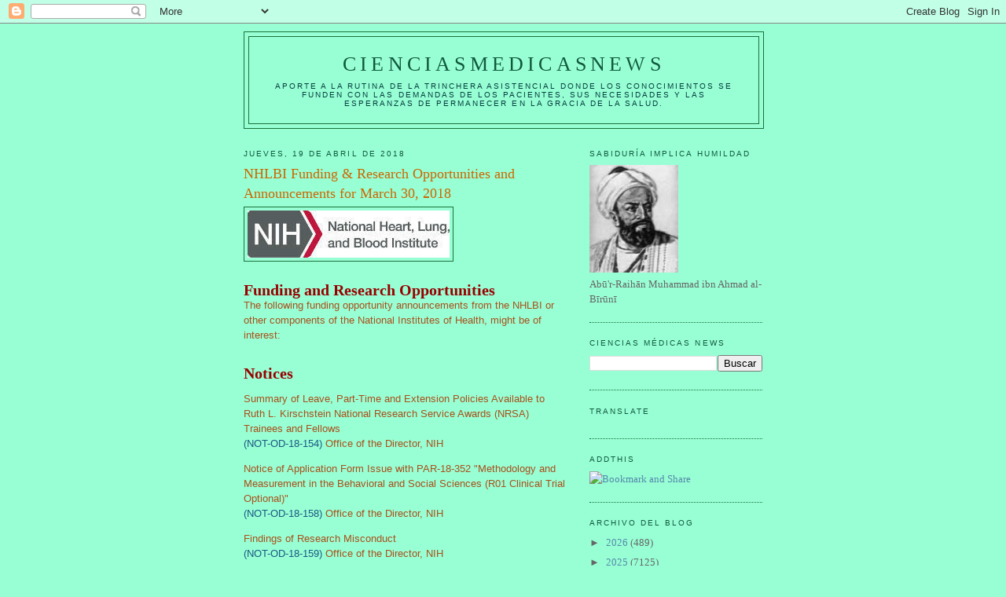

--- FILE ---
content_type: text/html; charset=UTF-8
request_url: https://elbiruniblogspotcom.blogspot.com/b/stats?style=BLACK_TRANSPARENT&timeRange=ALL_TIME&token=APq4FmDR_4UGoNiSXRFy0NyJPtLoYODxgeP-Xn7U8vRdphAfxQ3nwluCldRjscVRMgNSLXu2tV32lGBr98jRQzRDtU_GXqkwSA
body_size: -10
content:
{"total":23458607,"sparklineOptions":{"backgroundColor":{"fillOpacity":0.1,"fill":"#000000"},"series":[{"areaOpacity":0.3,"color":"#202020"}]},"sparklineData":[[0,13],[1,13],[2,20],[3,15],[4,18],[5,16],[6,18],[7,15],[8,18],[9,19],[10,19],[11,26],[12,39],[13,41],[14,64],[15,38],[16,34],[17,18],[18,38],[19,27],[20,22],[21,28],[22,100],[23,43],[24,33],[25,93],[26,96],[27,39],[28,88],[29,29]],"nextTickMs":14937}

--- FILE ---
content_type: text/html; charset=utf-8
request_url: https://www.google.com/recaptcha/api2/aframe
body_size: 267
content:
<!DOCTYPE HTML><html><head><meta http-equiv="content-type" content="text/html; charset=UTF-8"></head><body><script nonce="PbAE6muX0fv84jagAkQd6w">/** Anti-fraud and anti-abuse applications only. See google.com/recaptcha */ try{var clients={'sodar':'https://pagead2.googlesyndication.com/pagead/sodar?'};window.addEventListener("message",function(a){try{if(a.source===window.parent){var b=JSON.parse(a.data);var c=clients[b['id']];if(c){var d=document.createElement('img');d.src=c+b['params']+'&rc='+(localStorage.getItem("rc::a")?sessionStorage.getItem("rc::b"):"");window.document.body.appendChild(d);sessionStorage.setItem("rc::e",parseInt(sessionStorage.getItem("rc::e")||0)+1);localStorage.setItem("rc::h",'1769296689926');}}}catch(b){}});window.parent.postMessage("_grecaptcha_ready", "*");}catch(b){}</script></body></html>